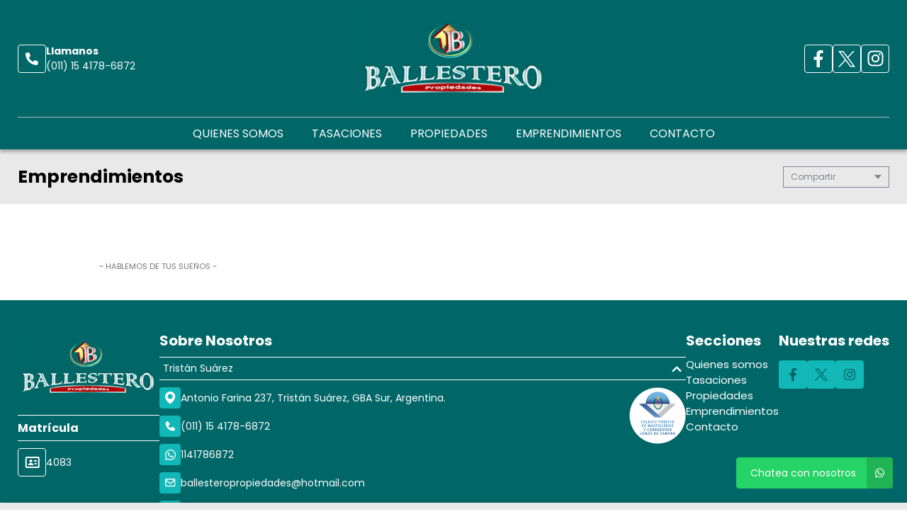

--- FILE ---
content_type: text/html; charset=UTF-8
request_url: https://www.ballesteroprop.com.ar/emprendimientos
body_size: 6872
content:
<!DOCTYPE html>
<html lang="es">
<head>
      <meta charset="utf-8">
  <meta name="viewport" content="width=device-width, initial-scale=1, shrink-to-fit=no">
  <link rel="apple-touch-icon" href="/build/images/apple-touch-icon.png" sizes="180x180" />
<link rel="icon" type="image/png" href="/build/images/favicon-32x32.png" sizes="32x32" />
<link rel="icon" type="image/png" href="/build/images/favicon-16x16.png" sizes="16x16" />  <link rel="manifest" href="/build/manifest.json">
  <link rel="mask-icon" href="/build/images/safari-pinned-tab.svg" color="#5bbad5">
  <meta name="msapplication-TileColor" content="#f8ab2c">
  <meta name="theme-color" content="#ffffff">
    <title>Emprendimientos - Listado</title>
          <meta property="og:image" content="https://www.staticbp.com/img/inmobiliarias/001117/diegote05_h.jpg" />
  
  <meta name="description" content="Listado de Emprendimientos - Ballestero Propiedades" />
  <meta name="keywords" content="emprendimiento, emprendimientos, Ballestero Propiedades" />
  <meta property="og:image" content="https://www.staticbp.com/img/inmobiliarias/001117/diegote05_h.jpg" />
    <link href="https://fonts.googleapis.com/css?family=Poppins:400,400i,700,800&display=swap" rel="stylesheet">
  <link rel="stylesheet" href="/build/layout_scripts_tpl4.css">
      <link href="/build/templates/Template4/css/aos.css" rel="stylesheet">
    <style>
    .grecaptcha-badge{
      top: -100%;
      right: 0 !important;
    }
                                        
              
              
              
              
              
              
              
              
              
              
    :root {
      /* COLORES VARIABLES */
      --primario_uno: #006668;
      --primario_dos: #000000;
      --secundario_uno: #006668;
      --texto_tag: #ffffff;
      --fondo_footer: #006668;
      --iconos_footer: #12b7b7;
      --home_listado_texto: #ffffff;
      --boton_fondo: #920100;
      --fondo_menu: #006668;
      --texto_menu: #ffffff;
      --fondo_header: #006668;
      --iconos_header: #ffffff;
      --boton_botonera_bg: #bbbbbb;
      --boton_botonera_color: #ffffff;
    }
                                                                                      .swiper-container .titulo {
          color: #ffffff;
          font-size: 1.50rem;
          text-shadow: rgb(255, 255, 255) 0px 0px 0px;
        }
            @media (max-width: 768px) {
                .swiper-container .titulo {
          font-size: 1rem;
        }
      }
        </style>
  </head>
<body>
              
<header id="top">
    <div class="navbar-overlay"></div>
    <div class="container-scroll">
        <div class="container-seccion">
            <div class="top-logo">
                                                    <div class="only-desktop">
                        <div class="contacto_icono_img">
                            <svg xmlns="http://www.w3.org/2000/svg" viewBox="0 0 512 512"><path d="M493.4 24.6l-104-24c-11.3-2.6-22.9 3.3-27.5 13.9l-48 112c-4.2 9.8-1.4 21.3 6.9 28l60.6 49.6c-36 76.7-98.9 140.5-177.2 177.2l-49.6-60.6c-6.8-8.3-18.2-11.1-28-6.9l-112 48C3.9 366.5-2 378.1.6 389.4l24 104C27.1 504.2 36.7 512 48 512c256.1 0 464-207.5 464-464 0-11.2-7.7-20.9-18.6-23.4z"/></svg>
                        </div>
                        <div class="contacto_icono_text">
                            <p>Llamanos</p>
                            <a >(011) 15 4178-6872</a>
                        </div>
                    </div>
                
                <!-- Logo -->
                <div id="navbar-logo">
                                            <a href="/">
                            <img 
                                alt="Logo Ballestero Propiedades" 
                                src="https://www.staticbp.com/img/inmobiliarias/001117/diegote05_h.jpg" 
                                class="menu-logo-h" />
                        </a>
                                    </div>
                <ul class="socialmedia only-desktop">
                                                <li>
        <a href="http://www.facebook.com/BallesteroPropiedades/" target="_blank">
            <img 
                class="socialmedia__icon" 
                alt="Facebook" 
                src="/build/templates/Template4/images/iconos/icon_facebook.svg"
            /> 
        </a>
    </li>
    <li>
        <a href="https://twitter.com/ballesteroprop" target="_blank">
            <img 
                class="socialmedia__icon" 
                alt="Twitter" 
                src="/build/templates/Template4/images/iconos/icon_twitter-x.svg"
            /> 
        </a>
    </li>
    <li>
        <a href="https://www.instagram.com/ballesteropropiedades?igsh=aDQ3Yjc5b2xyZm9w" target="_blank">
            <img 
                class="socialmedia__icon" 
                alt="Instagram" 
                src="/build/templates/Template4/images/iconos/icon_instagram.svg"
            /> 
        </a>
    </li>
	
	                                    </ul>
                <!-- BTN Menu -->
                <button id="navbar-burger">
                    <img class="btn-burger" src="/build/templates/Template4/images/iconos/menu_hamburguesa.svg" alt="btn_menu">
                    <img class="btn-close" src="/build/templates/Template4/images/iconos/close_blanco.svg" alt="btn_close">
                </button>
            </div>
        </div>
        <!-- Navegador -->
        <div id="navbar-menu">
            <nav>
                <ul>
                            <li><a  href="/seccion/quienes-somos" >Quienes somos</a></li>
                                <li><a  href="/seccion/tasaciones" >Tasaciones</a></li>
                            <li><a href="/propiedades">Propiedades</a></li>
                    <li><a href="/emprendimientos">Emprendimientos</a></li>
                    <li><a href="/contacto" class="stats" data-stats="boton_ver_datos">Contacto</a></li>
    </ul>            </nav>
            <div class="contacto-container">
                                <ul class="socialmedia">
                        <li>
        <a href="http://www.facebook.com/BallesteroPropiedades/" target="_blank">
            <img 
                class="socialmedia__icon" 
                alt="Facebook" 
                src="/build/templates/Template4/images/iconos/icon_facebook.svg"
            /> 
        </a>
    </li>
    <li>
        <a href="https://twitter.com/ballesteroprop" target="_blank">
            <img 
                class="socialmedia__icon" 
                alt="Twitter" 
                src="/build/templates/Template4/images/iconos/icon_twitter-x.svg"
            /> 
        </a>
    </li>
    <li>
        <a href="https://www.instagram.com/ballesteropropiedades?igsh=aDQ3Yjc5b2xyZm9w" target="_blank">
            <img 
                class="socialmedia__icon" 
                alt="Instagram" 
                src="/build/templates/Template4/images/iconos/icon_instagram.svg"
            /> 
        </a>
    </li>
	
	                </ul>
                            </div>
        </div>
    </div>
</header>

<div class="page-header">
	<div class="container-seccion">
    <div>
        <h1 class="page-header__title">Emprendimientos</h1>
            </div>
		

    <div class="botonera">                
        <div class="dropdown">
          <div class="select">
            <span class="selected">Compartir</span>
            <div class="caret"></div>
          </div>
          <ul class="menu">
            <a class="js-stats " data-stats="boton_compartir" data- href="https://www.facebook.com/sharer/sharer.php?u=https://www.ballesteroprop.com.ar/emprendimientos" target="_blank">
    <li>
        <img class="social__icon" alt="Facebook" src="/build/templates/Template4/images/iconos/icon_facebook.svg">
        Facebook
    </li>
</a>
<a class="js-stats " data-stats="boton_compartir" data- href="https://twitter.com/intent/tweet?status=https://www.ballesteroprop.com.ar/emprendimientos" target="_blank">
    <li>
        <img class="social__icon" alt="Twitter" src="/build/templates/Template4/images/iconos/icon_twitter-x.svg">
        Twitter
    </li>
</a>
<a class="js-stats " data-stats="boton_compartir" data- href="https://api.whatsapp.com/send?text=https://www.ballesteroprop.com.ar/emprendimientos" target="_blank">
    <li>
        <img class="social__icon" alt="Whatsapp" src="/build/templates/Template4/images/iconos/icon_whatsapp.svg">
        Whatsapp
    </li>
</a>


          </ul>
        </div>
    </div>

	</div>
</div>

<div id="btn-fixed">
    <button class="btn-filtrar">
        <img src="/build/templates/Template4/images/iconos/filtro.svg" alt="filtro">
        Filtrar resultado
    </button>
</div>


    
<section id="emprendimientos-listado" >
    <div class="container-seccion">
            </div>
</section>

<!-- Zócalo -->
<section id="zocalo">
    <p>~ HABLEMOS DE TUS SUE&Ntilde;OS ~</p>
</section>

<!-- FOOTER -->
<footer id="bottom">
    <div class="container-seccion ">

        <!-- LOGO Y MATRICULA -->
        <div class="logo-matri" data-aos="fade-up" data-aos-duration="1000" >
                            <div class="logo logo-h">
                    <img alt="Logo Ballestero Propiedades" src="https://www.staticbp.com/img/inmobiliarias/001117/diegote05_h.jpg">
                </div>
            

            								<p class="matriculas-titulo">Matrícula</p>
				<div class="">
											<div class="contacto_icono item-matricula">
							<div class="contacto_icono_img">
								<img src="/build/templates/Template4/images/iconos/matricula.svg" alt="Matricula">
							</div>
							<div class="contacto_icono_text">
								<p>4083</p>
							</div>
						</div>
					
									</div>
				
            

                    </div>

        <!-- SOBRE NOSOTROS -->
        <div class="sobrenosotros" data-aos="fade-up" data-aos-duration="1000" data-aos-delay="200">

            <h2>Sobre Nosotros</h2>
                    <div class="sucursal">
        <div class="sucursal-titulo">
                        <div style="display:flex; align-items:center; column-gap:5px">
                <h3>Tristán Suárez</h3>
            </div>
            <img  alt="Desplegar" class="sucursal__btn-chev" src="/build/templates/Template4/images/iconos/icon_chevron-down.svg" />
        </div>
        <div class="sucursal-data">
                            <a href="http://www.cmcplz.com.ar/" target="_blank">                <img title="Colegio Departamental de Lomas de Zamora" alt="Colegio Departamental de Lomas de Zamora" class="sucursal-logo" src="https://staticbp.com/img/colegios/colegio_2.png" />
                </a>                        <div class="contacto_icono">
                <div class="contacto_icono_img">
                    <img src="/build/templates/Template4/images/iconos/mapa.svg" alt="Telefono">
                </div>
                <div class="contacto_icono_text">
                    <p>Antonio Farina 237,  Tristán Suárez, GBA Sur, Argentina.</p>
                </div>
            </div>
                            <div class="contacto_icono">
                    <div class="contacto_icono_img">
                        <img src="/build/templates/Template4/images/iconos/telefono.svg" alt="Telefono">
                    </div>
                    <div class="contacto_icono_text">
                        (011) 15 4178-6872
                    </div>
                </div>
                                                                                                                                                                                            <div class="contacto_icono">
                        <div class="contacto_icono_img">
                            <img src="/build/templates/Template4/images/iconos/whatsapp.svg" alt="Whatsapp">
                        </div>
                        <div class="contacto_icono_text">
                            <a href="https://api.whatsapp.com/send?phone=5491141786872&amp;text=Hola! Quisiera contactarme con ustedes por una consulta. Muchas gracias" class="js-stats" data-stats="boton_whatsapp" target="_blank">1141786872</a>
                        </div>
                    </div>
                                                        <div class="contacto_icono">
                    <div class="contacto_icono_img">
                        <img src="/build/templates/Template4/images/iconos/email.svg" alt="Telefono">
                    </div>
                    <div class="contacto_icono_text">
                        <a href="mailto:ballesteropropiedades@hotmail.com">ballesteropropiedades@hotmail.com</a>
                    </div>
                </div>
                                        <div class="contacto_icono">
                    <div class="contacto_icono_img">
                        <img src="/build/templates/Template4/images/iconos/horario.svg" alt="Telefono">
                    </div>
                    <div class="contacto_icono_text">
                        <p>Lunes a Viernes de 10 a 18 hs. (con turno previo) | online y WhatsApp 24 hs.</p>
                    </div>
                </div>
                    </div>
    </div>
            </div> 

        
        <!-- Secciones -->
        <div class="secciones" data-aos="fade-up" data-aos-duration="1000" data-aos-delay="400">
            <h2>Secciones</h2>
            <ul>
                            <li><a  href="/seccion/quienes-somos" >Quienes somos</a></li>
                                <li><a  href="/seccion/tasaciones" >Tasaciones</a></li>
                            <li><a href="/propiedades">Propiedades</a></li>
                    <li><a href="/emprendimientos">Emprendimientos</a></li>
                    <li><a href="/contacto" class="stats" data-stats="boton_ver_datos">Contacto</a></li>
    </ul>        </div>
		
        <!-- REDES -->
		        <div class="redes" data-aos="fade-up" data-aos-duration="1000" data-aos-delay="600">
			<h2>Nuestras redes</h2>
            <ul class="socialmedia">
                    <li>
        <a href="http://www.facebook.com/BallesteroPropiedades/" target="_blank">
            <img 
                class="socialmedia__icon" 
                alt="Facebook" 
                src="/build/templates/Template4/images/iconos/icon_facebook.svg"
            /> 
        </a>
    </li>
    <li>
        <a href="https://twitter.com/ballesteroprop" target="_blank">
            <img 
                class="socialmedia__icon" 
                alt="Twitter" 
                src="/build/templates/Template4/images/iconos/icon_twitter-x.svg"
            /> 
        </a>
    </li>
    <li>
        <a href="https://www.instagram.com/ballesteropropiedades?igsh=aDQ3Yjc5b2xyZm9w" target="_blank">
            <img 
                class="socialmedia__icon" 
                alt="Instagram" 
                src="/build/templates/Template4/images/iconos/icon_instagram.svg"
            /> 
        </a>
    </li>
	
	            </ul>
        </div>
            </div>
</footer>
<div class="buscadorprop">
    <p>Servicio brindado por</p>
    <a href="https://www.buscadorprop.com.ar/" target="_blank">
        <img src="/build/templates/Template4/images/buscadorprop.svg" alt="buscadorprop">
    </a>
    <p>Todos los derechos registrados:</p>
    <a href="https://www.grupotodo.com.ar/" target="_blank">
        <img src="/build/templates/Template4/images/grupotodo.svg" alt="grupotodo">
    </a>
</div>

<div class="mobile-fixed-btn">
                																																																									<a href="https://api.whatsapp.com/send?phone=5491141786872&amp;text=Hola! Quisiera contactarme con ustedes por una consulta. Muchas gracias" class="btn-footer btn-whatsapp js-stats js-whatsapp" data-stats="boton_whatsapp" target="_blank">
				<img src="/build/templates/Template4/images/iconos/whatsapp.svg" alt="whatsapp" /> Whatsapp
			</a>
			                <a href="#" class="btn-contactar js-contact-ficha"><img src="/build/templates/Template4/images/iconos/email.svg" alt="email" /> Contactar</a>
    						<a href="tel:1141786872" class="btn-footer btn-llamar js-llamar js-stats " data-stats="boton_llamar">
				<img src="/build/templates/Template4/images/iconos/telefono_blanco.svg" alt="telefono" /> Llamar
			</a>
			</div>



 <div id="messageUp"></div>

<!-- Whatsapp flotante -->
														
		<a href="https://api.whatsapp.com/send?phone=5491141786872&amp;text=Hola! Quisiera contactarme con ustedes por una consulta. Muchas gracias" class="whatsapp-float js-stats" data-stats="boton_whatsapp" target="_blank">
			<span class="whatsapp-float__text">Chatea con nosotros</span>
			<img src="/build/templates/Template4/images/iconos/whatsapp.svg" class="whatsapp-float__icon" alt="whatsapp" />
		</a>
	


<!-- Scripts -->
<script src="/build/templates/Template4/js/jquery.min.js"></script>
<script src="/build/templates/Template4/js/jquery-ui.js"></script>
<script src="/build/js/owl-carousel/owl.carousel.min.js"></script>
<script src="/build/templates/Template4/js/swiper-bundle.min.js"></script>
<script src="/build/templates/Template4/js/functions.js?t=20260116094454"></script>
<script src="https://www.google.com/recaptcha/enterprise.js?render=6Lc_lC8sAAAAANx4rYvbz6A_bwoCuTJSs_RhFdkx"></script>
<script>
    $(document).ready(function() {
		grecaptcha.enterprise.ready(() => {
			grecaptcha.enterprise.execute('6Lc_lC8sAAAAANx4rYvbz6A_bwoCuTJSs_RhFdkx', {action: 'preload'});
		});

		$('#form-consulta-prop').on('submit', function(e) {
			e.preventDefault();
			onSubmitProp(e);
		});

		$(".js-stats").click(function() {
			successOK("link");
			const fichaPropiedad = $(this).is("[href]") && $(this).hasClass('whatsapp-float') && $(this).attr('href').search(/propiedad/) > 0 || $(this).hasClass('esFicha')
            estadisticas($(this).data('stats'), fichaPropiedad);
		})

		if ($("#logos-home").length)
		{
			$("#logos-home").owlCarousel({
				loop: true,
				nav: true,
				dots: false,
				autoplay:true,
				responsive:{
					0:{
						items:2
					},
					600:{
						items:3
					},
					1000:{
						items:5
					}
				}
			});
		}
	});
	function estadisticas($boton, fichaPropiedad = false)
    {
		var objetivo = 'inmobiliaria';
		var id = 1117;
		var inmobiliariaId = '';
		if (fichaPropiedad)
		{
					}
        var data = {
            objetivo,
            id,
            boton: $boton,
            inmobiliariaId
        };
        $.ajax({
            url: "/stats",
            type: 'post',
            data: {data:JSON.stringify(data)},         
            success: (e) => console.log(e.message),
            error : (e) => console.log(e)
        });		
	}

	function ajaxRecaptcha(form)
	{
		const Sending = $('.js-form-loading');
		const Errors = $('.errors');
		const Success = $('.success');

		Success.hide();
		Errors.html("").hide();
		Sending.show();

		if (typeof grecaptcha === 'undefined' || !grecaptcha.enterprise) {
			console.error("❌ reCAPTCHA Enterprise aún no está listo.");
			Errors.html('<i class="fas fa-exclamation-triangle"></i> Error al cargar reCAPTCHA. Intentá nuevamente.');
			Errors.show();
			Sending.hide();
			return false;
		}

		grecaptcha.enterprise.ready(() => {

			grecaptcha.enterprise.execute('6Lc_lC8sAAAAANx4rYvbz6A_bwoCuTJSs_RhFdkx', {action: 'contact_form'})
				.then(token => {

					if (!token) {
						throw new Error("No se obtuvo el token de reCAPTCHA.");
					}
					form.find('input[name="recaptcha_token"]').val(token);

					const formId = form.attr('id');
					const formAction = form.attr('action');
					const formMethod = form.attr('method');
					const formData = form.serialize();

					const readOnly = form.find('input, textarea').prop('readonly', true);
					const disabled = form.find('button').prop('disabled', true);

					$.ajax({
						url: formAction,
						type: formMethod,
						data: formData,
						headers: { 'X-Requested-With': 'XMLHttpRequest' },

						success: function(e) {
							readOnly.prop('readonly', false);
							disabled.prop('disabled', false);
							Sending.hide();

							if (e.status === 'success') {
								Success.show();
								successOK();

								if (formId === 'form-tasacion') {
																	} else {
									document.getElementById(formId).style.display = 'none';
								}

							} else {
								$('.errors .form-alert__text').html(e.message);
								Errors.show();
							}
						},

						error: function(e) {
							readOnly.prop('readonly', false);
							disabled.prop('disabled', false);
							Errors.show();
							Sending.hide();
							console.error("❌ Error AJAX:", e);
						}
					});
				})

				.catch(err => {
					console.error("❌ Error ejecutando reCAPTCHA:", err);
					Errors.html('<i class="fas fa-exclamation-triangle"></i> Error al validar reCAPTCHA.');
					Errors.show();
					Sending.hide();
				});
		});

		return false;
	}

	function successOK(type = "form") {
					}

	function searchCode(form)
	{
		if ( $("#searchCodeInput").val().trim() != "" ) {
			form.submit();
			return;
		}
		$("#searchCodeInput").focus();
	}

	function onSubmitTasacion()
    {
		const $form = $('#form-tasacion');
		const inputs = [
			['tasacion_form_nombre', 'tu', 'nombre', false, [3, 50]],
			['tasacion_form_email', 'tu', 'email', true, [null, 150]],
			['tasacion_form_telefono', 'tu', 'teléfono'],
			['tasacion_form_horario', 'un', 'horario'],
			['tasacion_form_direccion', 'una', 'dirección']
		];
		onSubmit($form, inputs)
	}

	function onSubmitProp(e)
    {
		e.preventDefault()
		const $form = $('#form-consulta-prop');
		const inputs = [
			['consulta_form_nombre', 'tu', 'nombre', false, [3, 50]],
			['consulta_form_email', 'tu', 'email', true, [null, 150]],
			['consulta_form_telefono', 'tu', 'teléfono', false, [null, 15]],
			['consulta_form_mensaje', 'un', 'mensaje', false, [10, null]]
		];
		onSubmit($form, inputs)
	}

	function onSubmitContacto()
	{
		const $form = $('#form-contacto');
		const inputs = [
			['contacto_form_nombre', 'tu', 'nombre', false, [3, 50]],
			['contacto_form_email', 'tu', 'email', true, [null, 150]],
			['contacto_form_telefono', 'tu', 'teléfono', false, [null, 15]],
			['contacto_form_mensaje', 'un', 'mensaje', false, [10, null]]
		];
		onSubmit($form, inputs)
	}

	function onSubmit($form, inputs)
    {
		$('.form-item__messages').addClass('--hidden');
		var errores = false;
		for (const input of inputs) {
			let [name, art, campo, isMail = false, length = []] = input;
			let aux = $(`#${name}`).val().trim();
			if (0 === aux.length) {
				$(`#${name}_error`).removeClass('--hidden');
				$(`#${name}_error span`).html(`Ingresá ${art} ${campo}`);
				$(`#${name}`).addClass('input--error');
				errores = true;
			} else if (length.length) {
				if (length[0] && aux.length < length[0]) {
					$(`#${name}_error`).removeClass('--hidden');
					$(`#${name}_error span`).html(`${campo} muy corto`);
					$(`#${name}`).addClass('input--error');
					errores = true;
				}
				if (length[1] && aux.length > length[1]) {
					$(`#${name}_error`).removeClass('--hidden');
					$(`#${name}_error span`).html(`${campo} muy largo`);
					$(`#${name}`).addClass('input--error');
					errores = true;
				}
			}
			if (isMail && aux !== '') {
				var validaEmail = /^([a-zA-Z0-9_\.\-])+\@(([a-zA-Z0-9\-])+\.)+([a-zA-Z0-9]{2,4})+$/;
				var emailTest = validaEmail.test(aux);
				if (emailTest == false) {
					$(`#${name}_error`).removeClass('--hidden');
					$(`#${name}_error span`).html(`Ingresá ${art} ${campo} válido`);
					$(`#${name}`).addClass('input--error');
					errores = true;
				}
			}
		}
		if (!errores) {
			for (const input of inputs) {
				let [name, art, campo, isMail = false, length = []] = input;
				$(`#${name}_error`).addClass('--hidden');
				$(`#${name}_error span`).html('');
				$(`#${name}`).removeClass('input--error');
			}
			ajaxRecaptcha($form);
			if ($('.modal-contact__inner').length) {
				$('#formulario').animate({
					scrollTop: $('.modal-contact__inner').offset().top
				}, 2000);
			}
		}
		return false;
	}
</script>
<script src="/build/templates/Template4/js/aos.js"></script>
    <script>
        AOS.init({
            disable: 'mobile',
			once: true
        });
    </script>

  

          <script type="application/ld+json">
    {
        "@context": "https://schema.org",
        "@type": "Organization",
        "name": "Ballestero Propiedades",
        "image": "https://www.staticbp.com/img/inmobiliarias/001117/diegote05_h.jpg",
        "url": "https://www.ballesteroprop.com.ar",
        "contactPoint": {
            "@type": "ContactPoint",
            "telephone": "+54 011 4234-1541",
            "contactType": "customer service"
        },
        "address": {
            "@type": "PostalAddress",
            "streetAddress": "Antonio Farina 237,  Tristán Suárez, GBA Sur, Argentina."
        }
    }
    </script>
    <script>window.jQuery || document.write('<script src="/build/templates/Template4/js/jquery.min.js"><\/script>')</script>
  <script>
        $('.js-llamar,.js-whatsapp').click(function() {
                  
    });
    
  </script>
    <div id="fb-root"></div>
  <script>
    (function(d, s, id) {
      var js, fjs = d.getElementsByTagName(s)[0];
      if (d.getElementById(id)) return;
      js = d.createElement(s); js.id = id;
      js.src = "//connect.facebook.net/es_LA/all.js#xfbml=1";
      fjs.parentNode.insertBefore(js, fjs);
    }(document, 'script', 'facebook-jssdk'));
  </script>
  <!-- IE10 viewport hack for Surface/desktop Windows 8 bug -->
  <script src="/build/templates/Template4/js/ie10-viewport-bug-workaround.js"></script>
  <!-- Redes -->
  <script type="text/javascript">
    window.___gcfg = {lang: 'es-419'};
    (function() {
      var po = document.createElement('script'); po.type = 'text/javascript'; po.async = true;
      po.src = 'https://apis.google.com/js/plusone.js';
      var s = document.getElementsByTagName('script')[0]; s.parentNode.insertBefore(po, s);
    })();
  </script>
  <script>!function(d,s,id){var js,fjs=d.getElementsByTagName(s)[0];if(!d.getElementById(id)){js=d.createElement(s);js.id=id;js.src="//platform.twitter.com/widgets.js";fjs.parentNode.insertBefore(js,fjs);}}(document,"script","twitter-wjs");</script>
              <script async src="https://www.googletagmanager.com/gtag/js?id=G-5RFXEYCC8B"></script>
        <!-- gtag.js --> 
    <script>
      window.dataLayer = window.dataLayer || [];
      function gtag(){dataLayer.push(arguments);}
      gtag('js', new Date());
              gtag('config', 'G-5RFXEYCC8B');
                </script>
          	
                <script type="module">
    import { colorearSVG } from '/build/js/main.color.js';

    colorearSVG('#818790', '.caracteristicas__icon', true);
    colorearSVG('#B7B8B7', '.form-item__icon', true);
    colorearSVG('#f16059', '.form-item__icon-error', true);
    colorearSVG('#caa500', '.form-item__icon-msjerror', true);
    colorearSVG('#8f9935', '.form-item__icon-spinner', true);
    colorearSVG('#009622', '.form-item__icon-success', true);
    colorearSVG('#FFFFFF', '.modal-contact__icon-back', true);
    colorearSVG('#818790', '.direccion__icon', true);
    colorearSVG('#FFFFFF', '.tags__icon', true);
    colorearSVG('#FFFFFF', '.btn-descargar__icon', true);
    colorearSVG('#FFFFFF', '.destacado__icon', true);
    colorearSVG('#343A40', '.rebajado__icon', true);
    colorearSVG('#006668', '#bottom .socialmedia__icon, #contact-redes .socialmedia__icon', true);
    colorearSVG('#ffffff', '#top .socialmedia__icon', true);
    colorearSVG('#006668', '.section__title-icon, #paginador li a img, #top ul li a:hover img.socialmedia__icon', true);
    colorearSVG('#cdcccc', '.swipper-button__icon', true);
    colorearSVG('#FFFFFF', '#paginador li a:hover img, .btn-filtrar__icon, .sucursal__btn-chev, .infoContact__icon, .vermasmatricula__icon, .searchcode__icon, .aplicados__limpiar-icon, .aplicados__icon', true);
    colorearSVG('#cdcccc', '.swipper-button__icon', true);
    colorearSVG('#f16059', '.page-error__icon', true);
    colorearSVG('#CB8703', '.form-item__messages.--warning img', true);

   

  </script>
  <script>
    let btnVerMat = document.querySelector('#vermas_matricula');
    if (btnVerMat && document.querySelector('.item-matricula'))
    {
      btnVerMat.onclick = () => {
        let matriculas = [...document.querySelectorAll('.item-matricula')];
        for( let i = 0; i < matriculas.length; i++ ){
          matriculas[i].style.display = "flex"
        }
        btnVerMat.style.display = "none"
      }
    }
  </script>
</body>
</html>

--- FILE ---
content_type: text/html; charset=utf-8
request_url: https://www.google.com/recaptcha/enterprise/anchor?ar=1&k=6Lc_lC8sAAAAANx4rYvbz6A_bwoCuTJSs_RhFdkx&co=aHR0cHM6Ly93d3cuYmFsbGVzdGVyb3Byb3AuY29tLmFyOjQ0Mw..&hl=en&v=PoyoqOPhxBO7pBk68S4YbpHZ&size=invisible&anchor-ms=20000&execute-ms=30000&cb=jyqt3i7wsqq8
body_size: 48508
content:
<!DOCTYPE HTML><html dir="ltr" lang="en"><head><meta http-equiv="Content-Type" content="text/html; charset=UTF-8">
<meta http-equiv="X-UA-Compatible" content="IE=edge">
<title>reCAPTCHA</title>
<style type="text/css">
/* cyrillic-ext */
@font-face {
  font-family: 'Roboto';
  font-style: normal;
  font-weight: 400;
  font-stretch: 100%;
  src: url(//fonts.gstatic.com/s/roboto/v48/KFO7CnqEu92Fr1ME7kSn66aGLdTylUAMa3GUBHMdazTgWw.woff2) format('woff2');
  unicode-range: U+0460-052F, U+1C80-1C8A, U+20B4, U+2DE0-2DFF, U+A640-A69F, U+FE2E-FE2F;
}
/* cyrillic */
@font-face {
  font-family: 'Roboto';
  font-style: normal;
  font-weight: 400;
  font-stretch: 100%;
  src: url(//fonts.gstatic.com/s/roboto/v48/KFO7CnqEu92Fr1ME7kSn66aGLdTylUAMa3iUBHMdazTgWw.woff2) format('woff2');
  unicode-range: U+0301, U+0400-045F, U+0490-0491, U+04B0-04B1, U+2116;
}
/* greek-ext */
@font-face {
  font-family: 'Roboto';
  font-style: normal;
  font-weight: 400;
  font-stretch: 100%;
  src: url(//fonts.gstatic.com/s/roboto/v48/KFO7CnqEu92Fr1ME7kSn66aGLdTylUAMa3CUBHMdazTgWw.woff2) format('woff2');
  unicode-range: U+1F00-1FFF;
}
/* greek */
@font-face {
  font-family: 'Roboto';
  font-style: normal;
  font-weight: 400;
  font-stretch: 100%;
  src: url(//fonts.gstatic.com/s/roboto/v48/KFO7CnqEu92Fr1ME7kSn66aGLdTylUAMa3-UBHMdazTgWw.woff2) format('woff2');
  unicode-range: U+0370-0377, U+037A-037F, U+0384-038A, U+038C, U+038E-03A1, U+03A3-03FF;
}
/* math */
@font-face {
  font-family: 'Roboto';
  font-style: normal;
  font-weight: 400;
  font-stretch: 100%;
  src: url(//fonts.gstatic.com/s/roboto/v48/KFO7CnqEu92Fr1ME7kSn66aGLdTylUAMawCUBHMdazTgWw.woff2) format('woff2');
  unicode-range: U+0302-0303, U+0305, U+0307-0308, U+0310, U+0312, U+0315, U+031A, U+0326-0327, U+032C, U+032F-0330, U+0332-0333, U+0338, U+033A, U+0346, U+034D, U+0391-03A1, U+03A3-03A9, U+03B1-03C9, U+03D1, U+03D5-03D6, U+03F0-03F1, U+03F4-03F5, U+2016-2017, U+2034-2038, U+203C, U+2040, U+2043, U+2047, U+2050, U+2057, U+205F, U+2070-2071, U+2074-208E, U+2090-209C, U+20D0-20DC, U+20E1, U+20E5-20EF, U+2100-2112, U+2114-2115, U+2117-2121, U+2123-214F, U+2190, U+2192, U+2194-21AE, U+21B0-21E5, U+21F1-21F2, U+21F4-2211, U+2213-2214, U+2216-22FF, U+2308-230B, U+2310, U+2319, U+231C-2321, U+2336-237A, U+237C, U+2395, U+239B-23B7, U+23D0, U+23DC-23E1, U+2474-2475, U+25AF, U+25B3, U+25B7, U+25BD, U+25C1, U+25CA, U+25CC, U+25FB, U+266D-266F, U+27C0-27FF, U+2900-2AFF, U+2B0E-2B11, U+2B30-2B4C, U+2BFE, U+3030, U+FF5B, U+FF5D, U+1D400-1D7FF, U+1EE00-1EEFF;
}
/* symbols */
@font-face {
  font-family: 'Roboto';
  font-style: normal;
  font-weight: 400;
  font-stretch: 100%;
  src: url(//fonts.gstatic.com/s/roboto/v48/KFO7CnqEu92Fr1ME7kSn66aGLdTylUAMaxKUBHMdazTgWw.woff2) format('woff2');
  unicode-range: U+0001-000C, U+000E-001F, U+007F-009F, U+20DD-20E0, U+20E2-20E4, U+2150-218F, U+2190, U+2192, U+2194-2199, U+21AF, U+21E6-21F0, U+21F3, U+2218-2219, U+2299, U+22C4-22C6, U+2300-243F, U+2440-244A, U+2460-24FF, U+25A0-27BF, U+2800-28FF, U+2921-2922, U+2981, U+29BF, U+29EB, U+2B00-2BFF, U+4DC0-4DFF, U+FFF9-FFFB, U+10140-1018E, U+10190-1019C, U+101A0, U+101D0-101FD, U+102E0-102FB, U+10E60-10E7E, U+1D2C0-1D2D3, U+1D2E0-1D37F, U+1F000-1F0FF, U+1F100-1F1AD, U+1F1E6-1F1FF, U+1F30D-1F30F, U+1F315, U+1F31C, U+1F31E, U+1F320-1F32C, U+1F336, U+1F378, U+1F37D, U+1F382, U+1F393-1F39F, U+1F3A7-1F3A8, U+1F3AC-1F3AF, U+1F3C2, U+1F3C4-1F3C6, U+1F3CA-1F3CE, U+1F3D4-1F3E0, U+1F3ED, U+1F3F1-1F3F3, U+1F3F5-1F3F7, U+1F408, U+1F415, U+1F41F, U+1F426, U+1F43F, U+1F441-1F442, U+1F444, U+1F446-1F449, U+1F44C-1F44E, U+1F453, U+1F46A, U+1F47D, U+1F4A3, U+1F4B0, U+1F4B3, U+1F4B9, U+1F4BB, U+1F4BF, U+1F4C8-1F4CB, U+1F4D6, U+1F4DA, U+1F4DF, U+1F4E3-1F4E6, U+1F4EA-1F4ED, U+1F4F7, U+1F4F9-1F4FB, U+1F4FD-1F4FE, U+1F503, U+1F507-1F50B, U+1F50D, U+1F512-1F513, U+1F53E-1F54A, U+1F54F-1F5FA, U+1F610, U+1F650-1F67F, U+1F687, U+1F68D, U+1F691, U+1F694, U+1F698, U+1F6AD, U+1F6B2, U+1F6B9-1F6BA, U+1F6BC, U+1F6C6-1F6CF, U+1F6D3-1F6D7, U+1F6E0-1F6EA, U+1F6F0-1F6F3, U+1F6F7-1F6FC, U+1F700-1F7FF, U+1F800-1F80B, U+1F810-1F847, U+1F850-1F859, U+1F860-1F887, U+1F890-1F8AD, U+1F8B0-1F8BB, U+1F8C0-1F8C1, U+1F900-1F90B, U+1F93B, U+1F946, U+1F984, U+1F996, U+1F9E9, U+1FA00-1FA6F, U+1FA70-1FA7C, U+1FA80-1FA89, U+1FA8F-1FAC6, U+1FACE-1FADC, U+1FADF-1FAE9, U+1FAF0-1FAF8, U+1FB00-1FBFF;
}
/* vietnamese */
@font-face {
  font-family: 'Roboto';
  font-style: normal;
  font-weight: 400;
  font-stretch: 100%;
  src: url(//fonts.gstatic.com/s/roboto/v48/KFO7CnqEu92Fr1ME7kSn66aGLdTylUAMa3OUBHMdazTgWw.woff2) format('woff2');
  unicode-range: U+0102-0103, U+0110-0111, U+0128-0129, U+0168-0169, U+01A0-01A1, U+01AF-01B0, U+0300-0301, U+0303-0304, U+0308-0309, U+0323, U+0329, U+1EA0-1EF9, U+20AB;
}
/* latin-ext */
@font-face {
  font-family: 'Roboto';
  font-style: normal;
  font-weight: 400;
  font-stretch: 100%;
  src: url(//fonts.gstatic.com/s/roboto/v48/KFO7CnqEu92Fr1ME7kSn66aGLdTylUAMa3KUBHMdazTgWw.woff2) format('woff2');
  unicode-range: U+0100-02BA, U+02BD-02C5, U+02C7-02CC, U+02CE-02D7, U+02DD-02FF, U+0304, U+0308, U+0329, U+1D00-1DBF, U+1E00-1E9F, U+1EF2-1EFF, U+2020, U+20A0-20AB, U+20AD-20C0, U+2113, U+2C60-2C7F, U+A720-A7FF;
}
/* latin */
@font-face {
  font-family: 'Roboto';
  font-style: normal;
  font-weight: 400;
  font-stretch: 100%;
  src: url(//fonts.gstatic.com/s/roboto/v48/KFO7CnqEu92Fr1ME7kSn66aGLdTylUAMa3yUBHMdazQ.woff2) format('woff2');
  unicode-range: U+0000-00FF, U+0131, U+0152-0153, U+02BB-02BC, U+02C6, U+02DA, U+02DC, U+0304, U+0308, U+0329, U+2000-206F, U+20AC, U+2122, U+2191, U+2193, U+2212, U+2215, U+FEFF, U+FFFD;
}
/* cyrillic-ext */
@font-face {
  font-family: 'Roboto';
  font-style: normal;
  font-weight: 500;
  font-stretch: 100%;
  src: url(//fonts.gstatic.com/s/roboto/v48/KFO7CnqEu92Fr1ME7kSn66aGLdTylUAMa3GUBHMdazTgWw.woff2) format('woff2');
  unicode-range: U+0460-052F, U+1C80-1C8A, U+20B4, U+2DE0-2DFF, U+A640-A69F, U+FE2E-FE2F;
}
/* cyrillic */
@font-face {
  font-family: 'Roboto';
  font-style: normal;
  font-weight: 500;
  font-stretch: 100%;
  src: url(//fonts.gstatic.com/s/roboto/v48/KFO7CnqEu92Fr1ME7kSn66aGLdTylUAMa3iUBHMdazTgWw.woff2) format('woff2');
  unicode-range: U+0301, U+0400-045F, U+0490-0491, U+04B0-04B1, U+2116;
}
/* greek-ext */
@font-face {
  font-family: 'Roboto';
  font-style: normal;
  font-weight: 500;
  font-stretch: 100%;
  src: url(//fonts.gstatic.com/s/roboto/v48/KFO7CnqEu92Fr1ME7kSn66aGLdTylUAMa3CUBHMdazTgWw.woff2) format('woff2');
  unicode-range: U+1F00-1FFF;
}
/* greek */
@font-face {
  font-family: 'Roboto';
  font-style: normal;
  font-weight: 500;
  font-stretch: 100%;
  src: url(//fonts.gstatic.com/s/roboto/v48/KFO7CnqEu92Fr1ME7kSn66aGLdTylUAMa3-UBHMdazTgWw.woff2) format('woff2');
  unicode-range: U+0370-0377, U+037A-037F, U+0384-038A, U+038C, U+038E-03A1, U+03A3-03FF;
}
/* math */
@font-face {
  font-family: 'Roboto';
  font-style: normal;
  font-weight: 500;
  font-stretch: 100%;
  src: url(//fonts.gstatic.com/s/roboto/v48/KFO7CnqEu92Fr1ME7kSn66aGLdTylUAMawCUBHMdazTgWw.woff2) format('woff2');
  unicode-range: U+0302-0303, U+0305, U+0307-0308, U+0310, U+0312, U+0315, U+031A, U+0326-0327, U+032C, U+032F-0330, U+0332-0333, U+0338, U+033A, U+0346, U+034D, U+0391-03A1, U+03A3-03A9, U+03B1-03C9, U+03D1, U+03D5-03D6, U+03F0-03F1, U+03F4-03F5, U+2016-2017, U+2034-2038, U+203C, U+2040, U+2043, U+2047, U+2050, U+2057, U+205F, U+2070-2071, U+2074-208E, U+2090-209C, U+20D0-20DC, U+20E1, U+20E5-20EF, U+2100-2112, U+2114-2115, U+2117-2121, U+2123-214F, U+2190, U+2192, U+2194-21AE, U+21B0-21E5, U+21F1-21F2, U+21F4-2211, U+2213-2214, U+2216-22FF, U+2308-230B, U+2310, U+2319, U+231C-2321, U+2336-237A, U+237C, U+2395, U+239B-23B7, U+23D0, U+23DC-23E1, U+2474-2475, U+25AF, U+25B3, U+25B7, U+25BD, U+25C1, U+25CA, U+25CC, U+25FB, U+266D-266F, U+27C0-27FF, U+2900-2AFF, U+2B0E-2B11, U+2B30-2B4C, U+2BFE, U+3030, U+FF5B, U+FF5D, U+1D400-1D7FF, U+1EE00-1EEFF;
}
/* symbols */
@font-face {
  font-family: 'Roboto';
  font-style: normal;
  font-weight: 500;
  font-stretch: 100%;
  src: url(//fonts.gstatic.com/s/roboto/v48/KFO7CnqEu92Fr1ME7kSn66aGLdTylUAMaxKUBHMdazTgWw.woff2) format('woff2');
  unicode-range: U+0001-000C, U+000E-001F, U+007F-009F, U+20DD-20E0, U+20E2-20E4, U+2150-218F, U+2190, U+2192, U+2194-2199, U+21AF, U+21E6-21F0, U+21F3, U+2218-2219, U+2299, U+22C4-22C6, U+2300-243F, U+2440-244A, U+2460-24FF, U+25A0-27BF, U+2800-28FF, U+2921-2922, U+2981, U+29BF, U+29EB, U+2B00-2BFF, U+4DC0-4DFF, U+FFF9-FFFB, U+10140-1018E, U+10190-1019C, U+101A0, U+101D0-101FD, U+102E0-102FB, U+10E60-10E7E, U+1D2C0-1D2D3, U+1D2E0-1D37F, U+1F000-1F0FF, U+1F100-1F1AD, U+1F1E6-1F1FF, U+1F30D-1F30F, U+1F315, U+1F31C, U+1F31E, U+1F320-1F32C, U+1F336, U+1F378, U+1F37D, U+1F382, U+1F393-1F39F, U+1F3A7-1F3A8, U+1F3AC-1F3AF, U+1F3C2, U+1F3C4-1F3C6, U+1F3CA-1F3CE, U+1F3D4-1F3E0, U+1F3ED, U+1F3F1-1F3F3, U+1F3F5-1F3F7, U+1F408, U+1F415, U+1F41F, U+1F426, U+1F43F, U+1F441-1F442, U+1F444, U+1F446-1F449, U+1F44C-1F44E, U+1F453, U+1F46A, U+1F47D, U+1F4A3, U+1F4B0, U+1F4B3, U+1F4B9, U+1F4BB, U+1F4BF, U+1F4C8-1F4CB, U+1F4D6, U+1F4DA, U+1F4DF, U+1F4E3-1F4E6, U+1F4EA-1F4ED, U+1F4F7, U+1F4F9-1F4FB, U+1F4FD-1F4FE, U+1F503, U+1F507-1F50B, U+1F50D, U+1F512-1F513, U+1F53E-1F54A, U+1F54F-1F5FA, U+1F610, U+1F650-1F67F, U+1F687, U+1F68D, U+1F691, U+1F694, U+1F698, U+1F6AD, U+1F6B2, U+1F6B9-1F6BA, U+1F6BC, U+1F6C6-1F6CF, U+1F6D3-1F6D7, U+1F6E0-1F6EA, U+1F6F0-1F6F3, U+1F6F7-1F6FC, U+1F700-1F7FF, U+1F800-1F80B, U+1F810-1F847, U+1F850-1F859, U+1F860-1F887, U+1F890-1F8AD, U+1F8B0-1F8BB, U+1F8C0-1F8C1, U+1F900-1F90B, U+1F93B, U+1F946, U+1F984, U+1F996, U+1F9E9, U+1FA00-1FA6F, U+1FA70-1FA7C, U+1FA80-1FA89, U+1FA8F-1FAC6, U+1FACE-1FADC, U+1FADF-1FAE9, U+1FAF0-1FAF8, U+1FB00-1FBFF;
}
/* vietnamese */
@font-face {
  font-family: 'Roboto';
  font-style: normal;
  font-weight: 500;
  font-stretch: 100%;
  src: url(//fonts.gstatic.com/s/roboto/v48/KFO7CnqEu92Fr1ME7kSn66aGLdTylUAMa3OUBHMdazTgWw.woff2) format('woff2');
  unicode-range: U+0102-0103, U+0110-0111, U+0128-0129, U+0168-0169, U+01A0-01A1, U+01AF-01B0, U+0300-0301, U+0303-0304, U+0308-0309, U+0323, U+0329, U+1EA0-1EF9, U+20AB;
}
/* latin-ext */
@font-face {
  font-family: 'Roboto';
  font-style: normal;
  font-weight: 500;
  font-stretch: 100%;
  src: url(//fonts.gstatic.com/s/roboto/v48/KFO7CnqEu92Fr1ME7kSn66aGLdTylUAMa3KUBHMdazTgWw.woff2) format('woff2');
  unicode-range: U+0100-02BA, U+02BD-02C5, U+02C7-02CC, U+02CE-02D7, U+02DD-02FF, U+0304, U+0308, U+0329, U+1D00-1DBF, U+1E00-1E9F, U+1EF2-1EFF, U+2020, U+20A0-20AB, U+20AD-20C0, U+2113, U+2C60-2C7F, U+A720-A7FF;
}
/* latin */
@font-face {
  font-family: 'Roboto';
  font-style: normal;
  font-weight: 500;
  font-stretch: 100%;
  src: url(//fonts.gstatic.com/s/roboto/v48/KFO7CnqEu92Fr1ME7kSn66aGLdTylUAMa3yUBHMdazQ.woff2) format('woff2');
  unicode-range: U+0000-00FF, U+0131, U+0152-0153, U+02BB-02BC, U+02C6, U+02DA, U+02DC, U+0304, U+0308, U+0329, U+2000-206F, U+20AC, U+2122, U+2191, U+2193, U+2212, U+2215, U+FEFF, U+FFFD;
}
/* cyrillic-ext */
@font-face {
  font-family: 'Roboto';
  font-style: normal;
  font-weight: 900;
  font-stretch: 100%;
  src: url(//fonts.gstatic.com/s/roboto/v48/KFO7CnqEu92Fr1ME7kSn66aGLdTylUAMa3GUBHMdazTgWw.woff2) format('woff2');
  unicode-range: U+0460-052F, U+1C80-1C8A, U+20B4, U+2DE0-2DFF, U+A640-A69F, U+FE2E-FE2F;
}
/* cyrillic */
@font-face {
  font-family: 'Roboto';
  font-style: normal;
  font-weight: 900;
  font-stretch: 100%;
  src: url(//fonts.gstatic.com/s/roboto/v48/KFO7CnqEu92Fr1ME7kSn66aGLdTylUAMa3iUBHMdazTgWw.woff2) format('woff2');
  unicode-range: U+0301, U+0400-045F, U+0490-0491, U+04B0-04B1, U+2116;
}
/* greek-ext */
@font-face {
  font-family: 'Roboto';
  font-style: normal;
  font-weight: 900;
  font-stretch: 100%;
  src: url(//fonts.gstatic.com/s/roboto/v48/KFO7CnqEu92Fr1ME7kSn66aGLdTylUAMa3CUBHMdazTgWw.woff2) format('woff2');
  unicode-range: U+1F00-1FFF;
}
/* greek */
@font-face {
  font-family: 'Roboto';
  font-style: normal;
  font-weight: 900;
  font-stretch: 100%;
  src: url(//fonts.gstatic.com/s/roboto/v48/KFO7CnqEu92Fr1ME7kSn66aGLdTylUAMa3-UBHMdazTgWw.woff2) format('woff2');
  unicode-range: U+0370-0377, U+037A-037F, U+0384-038A, U+038C, U+038E-03A1, U+03A3-03FF;
}
/* math */
@font-face {
  font-family: 'Roboto';
  font-style: normal;
  font-weight: 900;
  font-stretch: 100%;
  src: url(//fonts.gstatic.com/s/roboto/v48/KFO7CnqEu92Fr1ME7kSn66aGLdTylUAMawCUBHMdazTgWw.woff2) format('woff2');
  unicode-range: U+0302-0303, U+0305, U+0307-0308, U+0310, U+0312, U+0315, U+031A, U+0326-0327, U+032C, U+032F-0330, U+0332-0333, U+0338, U+033A, U+0346, U+034D, U+0391-03A1, U+03A3-03A9, U+03B1-03C9, U+03D1, U+03D5-03D6, U+03F0-03F1, U+03F4-03F5, U+2016-2017, U+2034-2038, U+203C, U+2040, U+2043, U+2047, U+2050, U+2057, U+205F, U+2070-2071, U+2074-208E, U+2090-209C, U+20D0-20DC, U+20E1, U+20E5-20EF, U+2100-2112, U+2114-2115, U+2117-2121, U+2123-214F, U+2190, U+2192, U+2194-21AE, U+21B0-21E5, U+21F1-21F2, U+21F4-2211, U+2213-2214, U+2216-22FF, U+2308-230B, U+2310, U+2319, U+231C-2321, U+2336-237A, U+237C, U+2395, U+239B-23B7, U+23D0, U+23DC-23E1, U+2474-2475, U+25AF, U+25B3, U+25B7, U+25BD, U+25C1, U+25CA, U+25CC, U+25FB, U+266D-266F, U+27C0-27FF, U+2900-2AFF, U+2B0E-2B11, U+2B30-2B4C, U+2BFE, U+3030, U+FF5B, U+FF5D, U+1D400-1D7FF, U+1EE00-1EEFF;
}
/* symbols */
@font-face {
  font-family: 'Roboto';
  font-style: normal;
  font-weight: 900;
  font-stretch: 100%;
  src: url(//fonts.gstatic.com/s/roboto/v48/KFO7CnqEu92Fr1ME7kSn66aGLdTylUAMaxKUBHMdazTgWw.woff2) format('woff2');
  unicode-range: U+0001-000C, U+000E-001F, U+007F-009F, U+20DD-20E0, U+20E2-20E4, U+2150-218F, U+2190, U+2192, U+2194-2199, U+21AF, U+21E6-21F0, U+21F3, U+2218-2219, U+2299, U+22C4-22C6, U+2300-243F, U+2440-244A, U+2460-24FF, U+25A0-27BF, U+2800-28FF, U+2921-2922, U+2981, U+29BF, U+29EB, U+2B00-2BFF, U+4DC0-4DFF, U+FFF9-FFFB, U+10140-1018E, U+10190-1019C, U+101A0, U+101D0-101FD, U+102E0-102FB, U+10E60-10E7E, U+1D2C0-1D2D3, U+1D2E0-1D37F, U+1F000-1F0FF, U+1F100-1F1AD, U+1F1E6-1F1FF, U+1F30D-1F30F, U+1F315, U+1F31C, U+1F31E, U+1F320-1F32C, U+1F336, U+1F378, U+1F37D, U+1F382, U+1F393-1F39F, U+1F3A7-1F3A8, U+1F3AC-1F3AF, U+1F3C2, U+1F3C4-1F3C6, U+1F3CA-1F3CE, U+1F3D4-1F3E0, U+1F3ED, U+1F3F1-1F3F3, U+1F3F5-1F3F7, U+1F408, U+1F415, U+1F41F, U+1F426, U+1F43F, U+1F441-1F442, U+1F444, U+1F446-1F449, U+1F44C-1F44E, U+1F453, U+1F46A, U+1F47D, U+1F4A3, U+1F4B0, U+1F4B3, U+1F4B9, U+1F4BB, U+1F4BF, U+1F4C8-1F4CB, U+1F4D6, U+1F4DA, U+1F4DF, U+1F4E3-1F4E6, U+1F4EA-1F4ED, U+1F4F7, U+1F4F9-1F4FB, U+1F4FD-1F4FE, U+1F503, U+1F507-1F50B, U+1F50D, U+1F512-1F513, U+1F53E-1F54A, U+1F54F-1F5FA, U+1F610, U+1F650-1F67F, U+1F687, U+1F68D, U+1F691, U+1F694, U+1F698, U+1F6AD, U+1F6B2, U+1F6B9-1F6BA, U+1F6BC, U+1F6C6-1F6CF, U+1F6D3-1F6D7, U+1F6E0-1F6EA, U+1F6F0-1F6F3, U+1F6F7-1F6FC, U+1F700-1F7FF, U+1F800-1F80B, U+1F810-1F847, U+1F850-1F859, U+1F860-1F887, U+1F890-1F8AD, U+1F8B0-1F8BB, U+1F8C0-1F8C1, U+1F900-1F90B, U+1F93B, U+1F946, U+1F984, U+1F996, U+1F9E9, U+1FA00-1FA6F, U+1FA70-1FA7C, U+1FA80-1FA89, U+1FA8F-1FAC6, U+1FACE-1FADC, U+1FADF-1FAE9, U+1FAF0-1FAF8, U+1FB00-1FBFF;
}
/* vietnamese */
@font-face {
  font-family: 'Roboto';
  font-style: normal;
  font-weight: 900;
  font-stretch: 100%;
  src: url(//fonts.gstatic.com/s/roboto/v48/KFO7CnqEu92Fr1ME7kSn66aGLdTylUAMa3OUBHMdazTgWw.woff2) format('woff2');
  unicode-range: U+0102-0103, U+0110-0111, U+0128-0129, U+0168-0169, U+01A0-01A1, U+01AF-01B0, U+0300-0301, U+0303-0304, U+0308-0309, U+0323, U+0329, U+1EA0-1EF9, U+20AB;
}
/* latin-ext */
@font-face {
  font-family: 'Roboto';
  font-style: normal;
  font-weight: 900;
  font-stretch: 100%;
  src: url(//fonts.gstatic.com/s/roboto/v48/KFO7CnqEu92Fr1ME7kSn66aGLdTylUAMa3KUBHMdazTgWw.woff2) format('woff2');
  unicode-range: U+0100-02BA, U+02BD-02C5, U+02C7-02CC, U+02CE-02D7, U+02DD-02FF, U+0304, U+0308, U+0329, U+1D00-1DBF, U+1E00-1E9F, U+1EF2-1EFF, U+2020, U+20A0-20AB, U+20AD-20C0, U+2113, U+2C60-2C7F, U+A720-A7FF;
}
/* latin */
@font-face {
  font-family: 'Roboto';
  font-style: normal;
  font-weight: 900;
  font-stretch: 100%;
  src: url(//fonts.gstatic.com/s/roboto/v48/KFO7CnqEu92Fr1ME7kSn66aGLdTylUAMa3yUBHMdazQ.woff2) format('woff2');
  unicode-range: U+0000-00FF, U+0131, U+0152-0153, U+02BB-02BC, U+02C6, U+02DA, U+02DC, U+0304, U+0308, U+0329, U+2000-206F, U+20AC, U+2122, U+2191, U+2193, U+2212, U+2215, U+FEFF, U+FFFD;
}

</style>
<link rel="stylesheet" type="text/css" href="https://www.gstatic.com/recaptcha/releases/PoyoqOPhxBO7pBk68S4YbpHZ/styles__ltr.css">
<script nonce="GS4FQ6aiD7JRRHH3bVfxjQ" type="text/javascript">window['__recaptcha_api'] = 'https://www.google.com/recaptcha/enterprise/';</script>
<script type="text/javascript" src="https://www.gstatic.com/recaptcha/releases/PoyoqOPhxBO7pBk68S4YbpHZ/recaptcha__en.js" nonce="GS4FQ6aiD7JRRHH3bVfxjQ">
      
    </script></head>
<body><div id="rc-anchor-alert" class="rc-anchor-alert"></div>
<input type="hidden" id="recaptcha-token" value="[base64]">
<script type="text/javascript" nonce="GS4FQ6aiD7JRRHH3bVfxjQ">
      recaptcha.anchor.Main.init("[\x22ainput\x22,[\x22bgdata\x22,\x22\x22,\[base64]/[base64]/UltIKytdPWE6KGE8MjA0OD9SW0grK109YT4+NnwxOTI6KChhJjY0NTEyKT09NTUyOTYmJnErMTxoLmxlbmd0aCYmKGguY2hhckNvZGVBdChxKzEpJjY0NTEyKT09NTYzMjA/[base64]/MjU1OlI/[base64]/[base64]/[base64]/[base64]/[base64]/[base64]/[base64]/[base64]/[base64]/[base64]\x22,\[base64]\\u003d\\u003d\x22,\[base64]/CvDPDhw48woIywqXDjgvCiilNRMOPw6jDvn7DrsKEPTjCnT1gwr3DkMODwoVYwrsoVcOuwqPDjsO/GVtNZjjCqj0Zwq81woRVF8K5w5PDp8Oaw70Yw7cXZTgVbFbCkcK7ByTDn8OtYcKMTTnCvMK7w5bDv8OwH8ORwpE+ZRYbwqTDjMOcUWrCi8Okw5TCtcOYwoYaO8KceEoQD1x6MMOQasKZVcO+RjbCjCvDuMOsw4dGWSnDq8O/w4vDtwtfScONwoNqw7JFw5c1wqfCn18IXTXDoErDs8OIZcOWwpl4wofDtsOqwpzDtsO5EHNbfm/Dh30Zwo3DqxAcOcO1KMK/w7XDl8O1woPDh8KRwp83ZcOhwoLCvcKMUsKCw5IYeMKxw5zCtcOAccK/DgHCqx3DlsOhw6hqZE0QU8KOw5LCsMKzwqxdw4Btw6ckwoVRwpsYw75XGMK2K1ghwqXCpMOSwpTCrsKqWAE9wqjCmsOPw7VLQTrCgsOlwoUgUMKHXBlcFsKAOihXw5RjPcOSNjJccMKpwoVUCcKmWx3Cgk8Ew61bwo/DjcOxw6nCu2vCvcKrLsKhwrPCrMKNZiXDjMKEwpjCmTnCmmUTw6vDmB8Pw6Fifz/CssKZwoXDjELCpXXCksKcwqlfw68pw4IEwqklwrfDhzwMJMOVYsOfw5jCoitTw7Rhwp0cPsO5wrrCqTLCh8KTOcOHY8KCwpDDuEnDoCpowozClMOpw7MfwqlXw43CssOdThDDnEV0H1TCuhDCkBDCuwNYPhLChcKONBxaworCmU3DmcORG8K/MXlrc8Onb8KKw5vCm3HClcKQHsObw6PCqcK+w5NYKnzCrsK3w7Fiw73DmcOXG8K/bcKawrbDhcOswp0+dMOwb8KjU8OawqwQw7ViSmBBRRnCrMKZF0/DgMOIw4xtw4vDvsOsR1/[base64]/wqBjwoRzw63CpcOOw6grfcOvw6EcdwfDj8Ksw6YPwqk9f8O0wr4GBsKJwqTCr1zDpG3CrcOswqN8c1wCw55UZ8KnZ1sLwrcBEMKMwqPCik5jH8KkQ8KYVsKrKMOEah3Ci3fDpMKzVsKIIGM1w7tTLh/Dk8KcwqpvXMK9CsKNw7nDkibClTfDmgp+OMKYa8Ksw53Dh3DCtQ9HUH/[base64]/CjlvCh8KWMcOsW3A5MHJCLsO/w5JBw5FXB8Knwq3Cq28jGiJSw4TCkQwcdC7Cngs7wrTDnBYECcOlTMKzwpvDn3VLwp9swpHCksK1w57CnjgNwqFjw694woHDiBpZw7EmCT82wpcCF8OFw4jDtkBXw4sxP8OXwoPCrcKwwqjCmXsnRkEIFSfCpMK9fiLDmR5lIMOFJcOFwpAtw5/Dk8OHOUZiXMKbfsOEQ8Oew7YUwq3DmMOtOMOzCcObw5dgcGBqw5cEwqVuXRMTAXfChsKaZ0LDusKOwpfCvzTDn8K5wpfDmjQLBSYrwpbCrsOJPjo9w6N9bzkEF0XDlip4w5XCp8O/[base64]/w5zDo03DplnDpA3CokIwJF9/V8ObwrHDlhJ6PMOMw4FTwojDsMO9w51kwoZuMMO+fsKuBAfCocK8w5leFMKmw7VMwqfCqiTDhMO1JzvCl1oEciLCmMOIWsKqw5kbw5DDp8ONw6/CssKOJcOrwrV6w4nDqxnChcOEwqnDlsKywpFBwol1XFlkwpwALsOjNsO+wqIUw4zDu8Oyw4IiRRfCisOOw4fChAbDt8KBP8O0w7TCicOew4jDgsK0wq/[base64]/[base64]/DmMOnwotBw5LCv8OYwoLDrsKJAgvCk2nClFDCpHnDqcKtaDLDjXUDVcOsw4QZbMOcSMO+w5kyw6DDllHDuiI4w4zCr8OXw5YVcsK1O3A0E8OVXHbCuD3DjMO+cz0MVMOcXB8iwqFSREHDnlIKLC3DpcOpw7IHS0DCqX/Cr3fDjCUXw6l9w5nDu8KewqXDqcKzw5vDkUTChsOkLXHCpMK0AcKKwokDP8KRasOvw6UQwrEtdETClzrDoAx6T8K3JXjDmCTDq3kaWSNcw4Bew6hkwp8bw73DmWfDtMKLw6ZJUsKtOGTCqiwVwq3DoMO/QSF3bsOyP8OoYnTDksKlTClzw7UeIMOGTcKJInJLbMOgw5bCiEAswqwJwrnDkUrChQrDlicQTi3CvsOuwqHDtMKecB/[base64]/DpCURa0XDri7CvT8twqhtPzY3BhkiDFTCtsOIdcKLWcK+w5zDpTrCiCfDvMOhwojDhnN6w4TCqsONw7EqJsKrQ8OnwrXCnjLCgw/DgCo5ZcKuaEbDqRZ3GsKzw6oUw4JZfsK/VjI9w6fCqDtvagkdw4TClMKSCTLDjMO/wovDiMOew6M/[base64]/[base64]/DjFZSQMK/NMKLHSHCm8OiMhbCv8Oqd0TCisKMF3vDqsOfLQnCgFTDkibCm0jDmFXDjmIpwoDCssK8UMKVw70VwrJPwqDCm8KeEX53LxRZwobDucOew5cYwoDCumPCnEF1JVjCosK/eR/CvcK1K0fDk8K5ak7CmxbDs8OVLQ3CtQbDpsKfw5lwNsO0B1RBw5NXwpvCq8Kdw6dEISIaw5HDrsOdI8OmwrLDtcOWw6FlwpAeLl5lIw/ChMKOcWDDqcOxwqPCqkDCqz/[base64]/CjsK1wo91PsOwYMKlwozDkcKXw7N7woDCuz3Cg8KZwowKZw5WPjgzwqzCqsKvZ8OqWMKvfxjCgiLCjsKmw50UwpkkX8O0STtMw7/[base64]/w7XCrMOjIho1w5jDshNpTSnCrcKfwrDCtsKbwprDh8KNw4/DqcO6wpp1XGzCtsOLJnU4VsOUw44Zwr/[base64]/[base64]/wrDDkAlAIxzDjsO7dm8IaClnwpLDjFpCKBwmwoJhMcONwokIVsKjwqYqw4AobsKfwo3DpnAtwpnDpGDCl8Ouc0fDncKyfcKYY8OMw5vDgMORMHUBw5/Dqg9pOcKvwrMVQDXDg1Qrw49JIUBqw7nCn0kBwqrDp8Ouc8K0wqzCoBHDo3QBwo/DjChqbWVGE0TClzpTUsKPZS/DscKjwo9WanJ3wr8qw7sSOVTCpMO4QXtWJDEfwpLCksOhETLCqljDu2JEVcOJVcKowrwxwqbDh8Okw5jCgMODw6Q4GcOowqxNOsKhw6DCol3CrMOywpLCnlkTw4DDnkjCuyvDnsOaWQrCsWNAw4/Dmylnw63Co8Knw5jDg2rCv8O4w4oDwqrDlW/DvsKeEwh+w5DCkTDCvsKjd8KzOsOzHRrDqElBLsOJUcOBOU3Cp8Oqw6g1Al7DuhkYHMKxwrLDjMK/MsK7McK9K8Otw7PCj23CowvDl8K3K8KFwqJhw4DCgjp/LkjDnx3Do2NNBAhrwqjDhAHDv8OKDBHCpsKJWMOAXMK8Z0rCocKEwoDCqsKxUh/[base64]/CjE3DmcOUeMK/[base64]/DtMKpRMKrwpwYLcO+w78RZCN5HSEvwonCpcOJRsK9w6TDvcObccOvw4BhAcO3BETCiFvDkEbDn8KgwpLCpiIiwqd/S8KCL8KsOsKiPsO+ABfCmsOtw5UiAj3CsA9Aw7DDk3dXw40Ybj1pw5gVw7d+w7jCpcKER8KKWDcJw7cLGcKlwp3CqMOAa3/[base64]/Dr24UUwHCisKTG8O0wqg6ZBLDjENHwr3CpirCoFHDvMOaU8OgR1zDvRPDvQrCkcOgw4nCtcOqw5rDqz5qwrHDrsKBOMODw6FNQcKZfsKvw68xEMKTwr0/RMOfw4DCuQFXIgTCvMK1ZW5xwrAKw5TCgMOiDsOTw6Zxw5TCvcOmBUIBU8K5BsOXwoXCrHzCl8KKw7LCjMO2OsOHwqHDlcK3DSHCpMK5CsO+w5cDDgsMGMOXw7FjJ8O3wpbCpi7DlcKbdQrDiFDDjcKcFMKnwqLDrMKww5Mow7sfw4sEw7EVwofDq1ZKwrXDqsOoaHl/w503w4dEw5Aow6UvLsKIwoHCvQhwG8KNIMOywovDr8KIPUnCgUnCmsKAMsOaf0TCmMO+wp7DuMO8dWfDqWsXwrh1w6/CnkNewrwYXh3Du8KfAsOYwqbCqzQLwoQrPDbCqhXCoisrDcOkKj/DkzvDqEbDlsKvL8KDf17DtcKQCT0oe8KIc37CisKtYMOfRsK/woVHdgPDpMKfKsKRCsO7w67Dq8ORwp7DknXDhHklN8KwUDzDq8O/[base64]/CgsOQwql4wpnDrMKDd1PCt3nCtA5gFcKpAcOCOWklACrDsAIyw6kcw7HDvGIvw5Ipw5VkWSDDjsO2wq3DocOidcOsKcO4eHLDlHDCvRTCq8KxCifClcOcIGwMw4TCjXrCsMO6wrbDqgnCpggLwpdYTMOkblw/wpgMCyfCjMKnw4Riw5cqYy/DuXtHwr81wr7DhHXDosKOw7YMLBLDizfCosOmIMOEw71Qw4U+I8Kpw5nClErDgzLDl8OKaMOiSGvDsDUDDMOxCSUww4fDrcO/eFvDmcKWw58QHQvCtsK4wrrDisKnw7RwTQvCs1LCvMOwYCBOFMO/OMK6w5LCo8KxIkoFwqkDw4/CrsOhXsKYfMO+wocOVgvDs0EPfcO2wpJNw6fDtMKwSsKewqLCsQBJYTnDm8Ktw6nDqmDDocOHOMO2KcKCHgfDksOzw53Ds8KVwpPCs8K/KgHCsjo9wrp3YcK7PMK5QgnCrAIeVyQPwprCq0Evfz5bI8KoKcKlw7s/wpxvPcK1EBnCjELDosKyEkbDkCg6EcKnwrLChU7Dl8KZw6FbdhXCh8OswqfCoQQuw4HDtUTDvcO9w5PCqXrDrFTDhsKkw4p9GMKRBcK3w79nGVPCnmoFQMOvwpIHwqDDlHfDt3DDr8Odwr/DrVLCpcKHw6rDq8KDb3ROLcKtwrXCrcO2ZEfDgVHCm8OLRHbCn8KkV8O4wpfDpnvDn8OWw6jCvCpQwp8bwr/CrMOlwrbCp0VEZhLDsH3DosKkDsKXIQF5AlcvbsKXw5RmwpHDuyI8w5luw4dFGEomw4kqK1jClHrDiENowqtZwqPClcKhS8OgBiYYw6XCgMO0AF98wqocwqt8W2fCrMOdw4cHHMOhwp/ClCtVAcO2wrHDnWVQwqwoKcONXF3CoFnCscOvw5p2w5/CosKqwqXClMKgUFXDl8KcwpgPL8O/w6HDslAKwps5Gx57wpJ8wrPDrMOtbWsWw4BxwrLDpcKyA8KMw7Bvw4M+IcKRwqAswrnCkh8YBEltwpEXw4nDuMKlwovCn29Xwop5w57DrkDDocOew4EjTcOMMTPCiXRUKHDDocKJJsKEw6dadmDCozsScsOlw77CucKOw7vDu8K/wrjDs8O7MDnDocKoc8KgwoDCsTR5C8OAw6jClcKLwp/[base64]/CrDTClMOKw5nCtSLCmMOiw4/[base64]/Dv8ODwoEaw4XChMKTRcKYw7bDhsOCIcOXYcKQw5hLwqDDhzFTElfChCE0GBTCiMOBwpPDg8OKwoXCkMOew5jCvlF9w7/DlsKJw6fDqzhMKMOeazYPeGHDgTTCnEDCocKuT8KlZRkzCcOBw4lZRMKCNcK3wqMRAMKewp/DqsK+w7gzRnQpe3g/wonDolUBO8KoRUnCjcOgZ1fDlQHCo8O2w7Axw5jCksOAwqs0KsKhw780w4nCiFnCqMOCwq8GZ8OHPELDhsONUxxFwroVXG3Dk8K1w4DDksOVwrMZdMKiYwQow6k/[base64]/wp/CskE/Ki4kw5nDrMKCSMKIw6rDosOxwq/[base64]/[base64]/Du8Ojw6IOwr4WwpcDacODwqbDsS0bwrg0SihkwrZCw6FIPcKicsOow6/CoMOvw5dJw7HCrsOwwr7DsMOiQBXDsB/CvD4CdCpSAVjDv8OlWcKHWsKqH8O9PcOFecOoDcOZwo/DmQ0NacKZYX8kwqXCvF3Ci8KqwqrCljTCuA0dw6wswr/Cg0YcwpjCm8K5wq7DtnrDnm3Cqj/Ctlc8w5vCqlNVH8O8Wy/DqMOpHsKYw5vDlTJSdcKSNlzCjzvCvDcSw41vw7zCgw7DtHTCrH/Crk1PTMOFDsKnP8O/[base64]/Old8JSzDo0DCvcOww5LChDzDgMKxPgDCq8Klw7jCqsOBw4XCssK3wo85wqQ6wrpLfRBcw59xwrwiwqDDnHDCiSBUPQYsw4fDvDMuw4rDhsK7wo/DixNmHcKBw6c2wrbCrMOcb8O3NCjCtWfCn27CqGILw75jw6HDrRRqPMOZLMKnXMKjw4htY1h1OT/Dj8OPRDkKwovCnwfCiyfCjMKNWcOpw79wwrRHw5t4w67DjzrDmx5kNUEqGnvCgB3Dhx7DoRlFDsKSwopfw77Ci0fCpcKJw6bDncKOPhfCksK9wr0OwpLCo8Kbw6sFWcKde8OmwoDCosKtwrF7w4xHFsK6wqPChMKBEcKWw78VPsO6wopUaSDDoT7Di8KZa8O7RsOqwq/DiDQDX8OUc8O8wrxGw7x9w64Lw79HMsObWkDCnnlLwpwaEFklCV3CgsKMwrAoR8O5wrrDu8O+w4J2SRt8acOpw45BwoJ5GyVZWm7CuMOcRnPDkcOhw7IpIxrDqMKVwoLCjGzDoQfDpsKgZmLDsSU4PFTDoMOZwrrCk8KLQ8OATGN0w6p7w5LDkcKzwrDDjxM/U0dIOU9jw69Bwqobw7JRB8K5wohpw6UzwobDhMKAL8KUEGxSHD7CjcORw5U1U8KvwpwTHcK/w6Z2WsODCMO5LMOVJsKBw7nDpCTDusOOQ0k0PMOUw55tw7zCk05pHMOWwpAeZBbDhSt6JQYxGhXDscKHwr/Cg3nCgsKzw7szw71cwr4EJcO9wosCw7pEw5fDuiMFFcK3wr1Hw59mwpHDsVcUBCXCrcOybQUtw77ClsKHwq3CuHnDhcKkFFFeJ0kJw7x8wrHDpQjDjExjwrVPanHChsKJTMOpZcKiw6DDp8KMw5zCpQLDmUUdw5LDrMKswogCT8KOME/CicO4YF/[base64]/Dq8OwR8OObMKGKsOLPsOFNsOUwqTCnyzDqcOOw4TCqlLDqVDCtSLDhRLDtcKVwpdpF8OuNsOBGcKAw5ZJw75NwoI5w79iw51EwqIZGTloVsKawq8/w5bCsQJvMXNew6PClR8rw4UCw4kywqjCm8OMw6zCoC5nwpYwKsK2D8OrT8KsP8KTR1rChDFGd19/[base64]/cMOZwqcqNsOswqVAw5Jsw7AzdTXDgcKPYcOtDEvDoMOSw73Cl3Mxwr0HACsAwpTDvR3CosKEw7kswpVZPiHCoMKxTcO3VRE6fcKPw5/[base64]/O8O5woXDsAzCmFnCqCxdwqVHw4jDrU8THyA/WMKhcEZow5TCugDCk8KPw7QJwojCp8K4wpLCqMKKw6t9wozCshRBwpjDncKlw6zCp8OCw63DqjYlwqtcw6rDiMOhwr/DlkPCksOxwrFiOCMROnjDrjVvVwjCsjfCqQtZW8KTwrHCuELCh0AAEMK8w4FAEsKhNDzCnsK8wqVLH8OrBB7Cj8O6w7rDmsOKwrHDjAfDnXFFUSkRwqXDvsOGNsOMSF5DPsO/w7V+w4DCqcOOwq7Ds8KGwozDhsKNK1LCgFgjwqRJw5TChcOacTPCmQ90wqkBw6TDmcOmw77Co1Fkw5TCgzB+w71sBAfDq8Ktw7/DksOfAgcUd3p7w7XDn8OAAwHDtgFewrXCrUxow7LDvMOVOxXCj0LCklXCuAzCqcKpX8KuwrIvBcKFfcKow68eV8O/woMgMsO5w6pxUVHDosKLesO7w4hnwp1ZTsKhwofDuMO2woXCqcOSYTFCVV1bwq8+R3XCtUstw4LCjjx0SELCnMK8DA8iHGzDvMOawq05w7zDsFHCg3fDhznCncOtbEEJGE44E1EBOcKJwrwYNCYQD8OqcsObRsOGw4UmQxEbQDZGwp7Cj8ObaFQ4HRDDrcK/w6cMw5bDsAwywrs9XjZnX8K7wqYZN8KFHFp5wqHDn8KzwrwQwp0Lw4lyBcKowobDhMOBBcOPOXtswr3DuMOWw5HDohrCmxzChsOdbcO0EC4hwojCgMOOwrguHmxVwpXDpk/CicODW8K+w7hBRxTDnGLCuX9Fwr1NBTFcw6RVw5HDkMKbH1rCllrCu8OHQRjCngLDhsOqwrNlwq3Dn8OsN0TDhlRmKHTCtsOswpfDncKJw4BVWsO1RcK2woB6IxMzfcOSwrEjw5lXLmEgGBI2ZcO0w7U1eCgiaCvCoMOqMsK/wo3DhFjCvcK5SmvCoxjCq3NELMK1w6ENwqvCkMKYwoZ8w7tRw6wpCmc7cz8PNwnClcK4d8KKQwk4K8O2wqZiScO/wqs/YsKeJXkWwq5IF8KYwr/CpMO3Sk94wpJ8wrfCjQ7CjMKpw7N8GRzCvsKzw6bCjRs3PsKxwrDCjX3CkMK2wooGw6gXZ2XCusOrwo/[base64]/CscOKwpktw6UIAMOpw4gmLUMUS8KDXE/DqhDCv8KywqxIwrw3w6jCqU7Crzcae2YnIsOsw4vCmsO1woFjQkYKw4w9AwzDiXwudGQpw5pMw5N8D8KNO8KWBWPCsMKeRcOtAcK/Tk/DnRdNBQUpwpUNwqg5EVwiJX8Hw7rCksO1PsOUw4TDtMKNLcKxwrDCs28ZYMKvw6c6w69hNSzDsXDCmsK4wpfCjsK0w63DhFNUwpjDhGBtw6AkXH1YfcKnc8KCC8OpwoXCrMKTwpTCp8KwK0Efw7JBK8OPwqbCvnY5SMOmWsOzAcOdwqvCjsOkw5/Dm08WbcKcH8KrWGcmwqvCj8OSK8OiQMKdZ3cywrTCsSAFDSQTwo7CuzzDpsKOw47Du1bClsOcIh7ChsKAEsO5woXCsE1pZ8K4cMOvWsKvScOHw4LCvwzCsMKoXiYrwroxWMOWCS9AH8KjLMKmw7HDhcKyw6fCpsOOMcKHZTJXw4PCpsKpw64/w4fDl3XDkcOWwpfDuArCkS7Dhg8zw6/DoRZtw6fCgk/DuTdaw7TDskvCn8OICkDCgsO3wox8dcKtGH81AcKGw4New4jDocKRw6XClzcvIcOnw5zDlcKNwopDwpYXQsKdU0PDgGzDssKDw4zCpsKEwrUGworCu3PDoy/[base64]/RsOyRGDChHELw5zDmcKqwrg5NkPCt0BIDcK8DsKsw5fDshPDu0fDq8OqcsKqw6LCo8O/w6VfEy7DpsKEe8Oiw6FxNsKew7caw7DDmMKlfsKWwoYrw5MiPMOoUh7DsMKtwrVFwo/CrMKww5LDscONPzPDncKhOR3CnUDCiRTDl8K7w6lwOcOpUmBSCA5mI28ew5zCoHMww6zDujjDpsO8woI+w7XCtXVPHgnDvUphGVTDpj00w5dcCDLCu8OKwr7CiDVww4REw6bDhcKuwp7CsGPCjsOYwqVFwpbDu8OhQMKxEhIUw4gKRsKOZ8KOaBhsSMKnwo/CrR/[base64]/w4dxCTZeBi0Mw5Z7wp4ewq7CslVAa8KKYcK1QMKFw6nDm3hJTMOywr/DpcKvw4rCkcOtw67DuWJuwo4/DQDCkcK+w4R8JsKYdGptwpQHasOdwp/ClGNJwqTCrTnChMObw7ERMzLDnMKcwrw5RS/Dl8OKHsORZsOEw7Uxw4QXARLDmcOAAMOgP8OoNkPDjF0tw4DCssObDWXCj0/CpBJow5jCsS4ZIMOAP8Oowp3Ck34Cwo7DlWXDhTnCujPCrHzCrmnDsMKdwosTSsKVY1rDlzjCosO4AcOSSlnDi0rCv3DDsi/CgMK/FiJuw6h+w7HDpcKvwrfDgEvCnMOWw4fCpsO/fyLCmy3DpsOsI8OldsOMVsKxbcKMw6jDlMOmw79DOG3CoSbChcOLSsORwoTCosOzRkMnesK/[base64]/DgsOZw4zCpcKYYSNEEcKGw5wmwp/Dl0ZleMOdwpXCtsO8Bz5aE8OAw5xbwo3ClsK2LkTCrkXCgMK8w59Rw5/[base64]/[base64]/CtDYewpDCmg3Dt0fDocOrw5EncSrCqMOEwoXCgRPDjMKyCsOfw4s7LMOZOTHCvMKXwprDuULDmht7wp95InA8bkQRwoQHwo/DrW1NQMKiw5VlQcKnw6/CisOVwrnDvRlrwrUrw6wrw7ZtVjLDoCoMKsKjwpHDiFDDkBV/FnjCoMO5EsOfw4vDn3DCk3ZRw6IqwqHClDHDmwPCmsO9KcO/wpYqFkTClcOfScKHdsKDcsOcVMORDsK3w7vCt3tFw5FPUHo6wqh/wpsdEnE1HMKQNcOCwo/DksKcMQ7Cgi1JeibDuRjCqlLCkcKEf8KcSETDnV5AUcKHworDi8KiwqETfkU+wpMcZHnCokpkw4xfw51Vw7vCkD/[base64]/[base64]/DllkvwoJVw7/CnDHCohtYXxF4wphvDsKSw6PCvMO8wrjDiMKCw4cBw5lyw6x4w7U5w6/CrgfChcKUKcOtRUk4KMKmwrZXHMOWIBwFesOmbBTDlwEEwrlWd8KjNzjCsCnCosKyKcOhw6TDlGPDtCzDrTJVMsK1w6bCg0BXZGDChcKzEMKFw7syw4Fsw7vDmMKsLWI/[base64]/Dqk3DsUIcw4bCrhlMIsOBwrDCoGfCrzJ/w4AdwoPCiFLCtzDDoHTDi8OBIsOdw493cMOeJXjDmMOYw6PDlFYXGsOswpnDv27Csk1EHcOCaCnDsMK1c13CpW3CmMOjCcOow7QkF3nCtSDCoitGw4vDsWLDl8OjwrUiOhhKaQ1rKQYqEsOqw4oIYCzDq8OSw4nDrsOvw4jDlWnDgMKDw67DosOyw5ggRk/Dk0cHw7PDkcO6EsOAw53DsCLCqHgYw5EtwrVzb8OGwofCm8O4djtwBxnDsDV6wpvDl8KKw55wR1fDiUQiw7N/a8OcwoXChkkww7w0fcOhwoojwrQQTQVtwokdCzcJEnfCqMOrw545w7nCu3ZCCMKKScKbwrNLLxLCqWYfwr4FQcOrwpZ5QVvCjMOxwqUha1ImwrvCgHxmC2Atwq9laMKLfsO+En51aMOnfiLDjjfCizgrOiRBW8Oqw5LCmlN0w4gkBEUEwqFibm/CshbClcOgW0B8QsOTBMOnwqUZwq/[base64]/ChF1BQ8K9w4nCmcKVAcOLw7HCpwtMw7vCh3Arw6lLGcKhIWrCrFNIb8OkAsKcBcK8w50qwoUBL8OvwrzCucOMcwXDgMOIw5LCsMKAw5Vhw7IpZ1s2wp/DhmVaBcKjB8OMbMO/[base64]/DjsOiKsOuw6tbw7ElBC5KIcKYG8K3w4rDuMKUKMKnwpo8wpXDlDLDjsO1w5DDsn4Vw5QUw6DDtsKcEGsqI8OAMcO9fsOewo5zw7YAMAHDvHc/dsKFwowwwrjDiynCuEjDlUPCssOZwqvCo8O6azsqf8O1w4LDhcOFw6jChcOMAGLDgVfDusO9WsKzw4ZZwp3Dg8OHwpxww7ZRZRkHw6jCtMO6O8OLw49owo7DjXTCjRvCq8OEw7zDosOHW8K5wr0xwpbCusO/wo0ywq7DpjXDghXDrWo1wrnCgWvDrSNBScOpYsOHw4Zdw7/Ds8OCd8KEInF0UMOhw67DusOPw4jDrMK5w7rChsOvf8KsFCXCqGTDj8OwwpTCl8Oww5XDjsKrD8O6w6UHf2ArBU7DtcOzK8Ohw68vw5IdwrjDl8Kcw5dJwqLCnMOED8KZwoBvw7IkT8O/VhbDv3HCn2ZOw6TCv8KJJCvCkwwUMGzDhcKPbcOWw4hdw6PDuMKufipJEMO2OVNMZcOiTWXDhSJuw6PCsmlqw4HCsRTCqyUqwroPwqPDqMO5wovCpCgeacOSccK/cmd1ZjzCkQzCpcOwwp3Cvhw2w5nClsKQXsKaaMONBsKFwqvCgD3DpsOmw4Myw5lLwpzCmB3CjAVmPcOew7HCkcKywqskOcOXwqrCucK3LDvDhEbDvQTDjwwEMkbCmMONwpdwelDDjltpFgAlwpBuwqjCgj5OQMK4w4h7fMK/RjgMw7EkUsK2w6IGwpFZPn5lfcOywqNhV0HDrsOjPMKVw7p/FsOtwpgWc2rDl1bCvBnDtgHDrGlbw4wZQMOUwp8ew6kDUGjDjMO/CMKUw6fDsVnDrwV8wq7DnELDuADCqMKmwrXCnygbIC7DjcO1w6Bbwq9fUcK+alDDocKFwrbCvkAuDCvChsOgw5Z3T1fDsMOVw79bw4vDpMOJWmRQbcKGw74twpnDjMO8LcKqw7rCu8KWw5ZeT39mwr/CjiXCisK+woLDvcK8KsOywqnCrxZkwprDsHA8wrPDjnwzwpZewqHDpiYewokVw7vDisOdSzfDhmrCoxXDtSYGwqXCiVLDggTCtmLCh8K4wpbChnYrLMKYwrPCmlRTwpLDoDPCnA/DjcK4TMKPaVzCjMOtw4/Cs3vCrg51wrt2wp/DrsKSAMKtAcOkZcKdwp5mw51Two0BwrI4w63DuXXDrcO6wprDoMK5wofDh8O4w6ARPy/DgSRCw44dasOTwq5NCsO9bg1+woE5wqR6wp/CknPDrSHDpGTCpzYwfF17E8KPJxbDh8OlwqJeF8ObHcOvw53CvH7ChsKDVcOZw6U/[base64]/[base64]/[base64]/DjWMnw4zCrRzDkEYJwqJmDAIxbmVpwoVOYCYrw4zDgzAKY8KCQcK3VDhSPD/DncK6wrlGw4HDvnxCw7/[base64]/BnTCv0PCscOewo5Aw5lFKcOBwpdlGDFZw5Ehw6/DlMKowpRENVDDg8KyKsOrbcKSw6DCpcOTJXXCsxMKOsKBe8OqwozColwtLSd7MMOLQMKDCsKIwp40wrbCnsKQchvCnsKKwrZcwpwTw5bCt04Nw6wpZQU6w5/CkE03DUwpw53Dh3c5YVPDvcOwRTrCmMOowoI4w7JLYsOZfDhhRsOlGkVTw4N9w74Cw4TDiMOMwrYbKGF6woRkEsOUw4fDgWVsZEASw7kUCFfCi8KXwoRdwqUBwpDDpMKBw4MwwohhwoPDr8KMw5HCsVTCucKHWDJNLnJow4xwwoNmV8ORw4fCkVM4KU/[base64]/[base64]/w5fCiRNxw4fDqTEqSTppDWPClMKZDAkpd8KJfigPwopWDw0nQnBeEXkww5DDmcK7wozCsXPDp1l+wrY9wovClF/[base64]/DvXvDqsKdw5bDmW9oWsKQZ8OTRmp7DMOTwrcnwoc9dlLDucOoQgIMd8OlwrbCmEJpw6hBEmMXWkvCvkDDlMKrw67Dg8OpHE3DosKCw5HDosKaCzFOJ2/DqMOuTX7DsR0BwpYAw7cbLy/DsMOlw4BTO3JnAsKUw6hKDsKsw6pTKnRVEzfDh3t0W8KvwoVvwo3DpVPCusOCwpNFesKgJVYtMHYAwpbDvsONesKLw5DDmGZEFmbCu1Bdwolmw67DlnhQQ0t2wo3Cm3g+SyVmF8OfAcKkwooFw5LDhlnDn2dPwq/CnTsww43ClQAZbMOQwr5Ew67DrsOOw5jCn8K9NMOuwpTDmkEEw4N4w5RjHMKjLcKdwrgVbcOUwqIXwqUFWsOuw5QjPx/DgsOMwp0Kw5s9ZMKaJsOXwrjCvsOFWBkiLHzClQLCtnXDmcKbCMK+wpvCn8OZCxckHB/[base64]/CiMONwqfClw1Fw4kow7rDksOIH8K2w4XCj8KhE8OfFypVw6dGwrRzw67DlCbCgcKmLCkGw7bCnMO6ZiAUwpLCicOrw4U9wqzDgsOBw4nDq3Zic3PClQgWwrXDr8OUJBrDpMO4WsK1AMOYwrTDkBFowq7DhU0sTR/DgMOkVWddczRSwqNGw4FaGcKIUsKWTT1XGzzCq8K7YCd1wr8uw6p2C8O2UEFswpzDizhCw4fChmdGwp/CmsKOLidfU3cwDi8+w5/Dh8OOwrYbwrLDum7Dq8K+P8KVCnzDk8OEUMKXwoXCij/Ck8OMQ8KaZ03CgwbDh8OcKyPCmgrDocK5Y8KpeEkAPVBvPSrClsKnwpFzwqBSIlJjw4fCvMKKwpbDm8Kww57CrgMID8O0EibDthlBw7nCv8OPEsONwqLDh1TDjsKPw7VnMsKjw63DgcOefyowNsKIw7/CkFIqR0BHw7zDjsK8w40vOxHCgMKow6vDgMKUwrHCohMew7Vqw57DpwjCtsOEUndHCnQaw6lmesK/[base64]/KMO+TirCjzHDssKWG1Fxwp9bN1DCk1QQw7vDjjTCkcKKHwfCocOHw5gSDcOxIsOWPzHChh9Tw5nDjx3Cp8KXw4vDosKeYkkwwpZ9w4oVGsOBPsOew5DDv0BDw6HCtAEPw4fChF/ChEd+wqAlecKMQ8KSwpwuNU3DlzE7c8KwK1HCr8Kjw6RSwohmw5oawqbDr8K/w4HCsVvDnH1vMsOcCFZua1DDk0tMw6TCqwjCq8KKMTwmw48RO0VEw7nCusK1EEbCixYpU8OZNMOEIcKucsOMwrB3wr/CnSQsPzDDu3vDr3LCrGVIXMKUw59FKsOsP0Aqwo7DgcKhNEsPLMOBOsKuw5HCoD3CiF9yFjkgwoTDgHXCpjHDpSsqHD1/wrDDpkTDocOHw5sew5Vib2J1w74ZTWN8b8OUw5M/w5NBw6xdwoLDh8KUw47DrDnDvyXDj8OSa0VqdnLCgMOJwrLCtErDtRxedGzDs8O2XcOUw45ZX8Kcw5vDlsKmIsKfeMOawpYKw5FAw59owq/[base64]/wqLCpG5oAU7CuisIasOkE8KCZTTDqMOHMMKTwrwZwr7Dkx/[base64]/w57CrgLDg8OYwr0TwoRtw5cPIcKpCizDtsKxw5/Cq8ODw44ww5wKByHCkFMaZMOJw4HClkDDhcKbRMO8dMOSwopww6TDjDHDgVZERcKvT8OdERRaNMKJUsO/wrcILMKLcEbDrsKNw6XDtsK6N33Dh21fEsKJAXzCjcOWw4lbw6V4AjIbXsKDJMKpw6/[base64]/DoRTCtMK/w7p7wrspwqsaeMKNwpDClF8xwo45Mj4Iw6DDiA3CmAN5w7ljw4vCiEfDsyHDosOTw7xxN8OIw7TClUsrNsO4w5cLw7JvfcO0T8KOw7Yyawcuw7s+wow4aQhGw7BSw5Rvwo10w4I1CDE+aRcbw5lQDj1eGMOEFWDDm1wKNAUdwq5ab8KuCETCpWTCp3oydUHDuMKywpY/cGzCn37DhU/Dt8K6P8OFRMKrwpsjIMOEbcKvw5Z8woDDkCglwphZHMObwoXDmcO3bcOPVsOzTAHCvcKlZcOtw4Jhw5RiPm8ZbMKrwozCuH/DmWLDkVDCjMO4wqlSwolwwpzCsF11FEVOw7ZULDnCrQEHfwnCnyTCs1NRGzAnBl3CmcOYOsKFWMOvw4TCrhjDqMKBOMOuw7JTZ8OVWFDCmsKOIWQlGcKbAlXDjMOoQBrCp8KAw6nDh8ObIMKjLsKrXUR6NBTDkcOvGhjCmsK5w4/CqcOsGwrDvgZRIcKRIk7Cn8Obw7UgA8K6w4JEE8KgNsKyw7DDusKcwonCisOswptmSMKcw7MMCRt4wr/[base64]/[base64]/CmxPCgMKeFHTCi8ObRcKKP2jDh2jChmphwqJNw6VbwpPDi33Dk8KhU3HCtMOpQXvDry/[base64]/DkR9Nw7DDqz/Dh8Ocw5I3SsKswo3DlX/[base64]/DusKrNMOEJjRNwrYqKsO6fUMRw58xbjkHwoYNwrxXBcKlGMOSw7tlaEXDqmTClEQRwoLDn8O3wqFiXcOTw57Drg/CrAnCridISsKdw7fCvzrCnMOoIcKhZ8K/w6odwpBPIEIFM0rDocOYETDDmMO9worCn8OaJUstF8Kyw7kFw5bCgU5EOyZMwrwUw5IDKXgId8O7w5l0XmTCrF3CsTwow5fDmMOrw705w4/DgVxIw47Dv8KTeMKoSz0kU1Qyw7nDtQ7DlFZmTAnDvsOkTsKIw78sw4dpBMKQwr/DmS3DpB9ew6wTb8OsWMOtwp/ChFJvw7piPTvCgsKMw7zDlR7Du8OLwoQKw4gaGUDCgVwvawDCk3PCtMKYM8OSI8KtwrnCp8Onw4ZAMsOCwr9/[base64]/DosOpMsOHwpHCtSHDjMKpwp/DjkhZKMKbPMO8w5jCgnjDlcKWOsK+w4vCkMOmOnkDw4/CkVfDjUnDu3ZoAMOiW18uIsKkwonDuMO7RV/DuxvCjw7DtsK4w59Nw4o0V8OPwqnCr8OZw7Z4wrBPA8KWMGhaw7Q0cFzCnsOmFsO2w4rCm2MJBx/[base64]\x22],null,[\x22conf\x22,null,\x226Lc_lC8sAAAAANx4rYvbz6A_bwoCuTJSs_RhFdkx\x22,0,null,null,null,1,[21,125,63,73,95,87,41,43,42,83,102,105,109,121],[1017145,362],0,null,null,null,null,0,null,0,null,700,1,null,0,\[base64]/76lBhnEnQkZnOKMAhnM8xEZ\x22,0,0,null,null,1,null,0,0,null,null,null,0],\x22https://www.ballesteroprop.com.ar:443\x22,null,[3,1,1],null,null,null,1,3600,[\x22https://www.google.com/intl/en/policies/privacy/\x22,\x22https://www.google.com/intl/en/policies/terms/\x22],\x22xrmH/E9luKTe/fvgVWFeJbNCbSjOOUzkhFThuZRUG6o\\u003d\x22,1,0,null,1,1768571097350,0,0,[175,86,223,218,33],null,[67],\x22RC-zFaIs0sx-x9rHA\x22,null,null,null,null,null,\x220dAFcWeA5ol_pqBPwP04FrdqDX03gHjgD_orcn2zSjomcYSYh468lyd-jnzouuhbd7z5RwLn2YO16cgFQTx8uuVV8C37Hue12K3A\x22,1768653897294]");
    </script></body></html>

--- FILE ---
content_type: image/svg+xml
request_url: https://www.ballesteroprop.com.ar/build/templates/Template4/images/iconos/filtro.svg
body_size: -15
content:
<svg width="16" height="16" viewBox="0 0 16 16" fill="none" xmlns="http://www.w3.org/2000/svg">
<path d="M8.42105 14.3158V10.4539L14.6644 4.21053C14.9802 3.89474 15.1579 3.46611 15.1579 3.01895V0.842105C15.1579 0.618765 15.0692 0.404572 14.9112 0.246647C14.7533 0.0887215 14.5391 0 14.3158 0H0.842105C0.618765 0 0.404572 0.0887215 0.246647 0.246647C0.0887215 0.404572 0 0.618765 0 0.842105V3.01895C0 3.46611 0.177684 3.89474 0.493474 4.21053L6.73684 10.4539V16L8.42105 14.3158Z" fill="white"/>
</svg>


--- FILE ---
content_type: image/svg+xml
request_url: https://www.ballesteroprop.com.ar/build/templates/Template4/images/iconos/whatsapp.svg
body_size: 552
content:
<svg width="13" height="13" viewBox="0 0 13 13" fill="none" xmlns="http://www.w3.org/2000/svg">
<path d="M11.0529 1.88906C9.83705 0.670312 8.21786 0 6.4971 0C2.94531 0 0.0551339 2.89018 0.0551339 6.44196C0.0551339 7.57656 0.351116 8.68504 0.914062 9.66295L0 13L3.4154 12.1033C4.35558 12.617 5.41473 12.8868 6.4942 12.8868H6.4971C10.046 12.8868 13 9.99665 13 6.44487C13 4.72411 12.2687 3.10781 11.0529 1.88906V1.88906ZM6.4971 11.8016C5.53371 11.8016 4.59062 11.5433 3.76942 11.0558L3.575 10.9397L1.54955 11.4708L2.08929 9.49464L1.96161 9.29152C1.42478 8.43839 1.1433 7.45469 1.1433 6.44196C1.1433 3.49085 3.54598 1.08817 6.5 1.08817C7.93058 1.08817 9.27411 1.64531 10.2839 2.65804C11.2937 3.67076 11.9147 5.01429 11.9118 6.44487C11.9118 9.39888 9.44821 11.8016 6.4971 11.8016V11.8016ZM9.43371 7.79129C9.27411 7.71004 8.48192 7.32121 8.33393 7.26897C8.18594 7.21384 8.07857 7.18772 7.97121 7.35022C7.86384 7.51272 7.55625 7.87254 7.46049 7.98281C7.36763 8.09018 7.27187 8.10469 7.11228 8.02344C6.16629 7.55045 5.54531 7.17902 4.92143 6.10826C4.75603 5.82388 5.08683 5.8442 5.39442 5.22902C5.44665 5.12165 5.42054 5.02879 5.37991 4.94754C5.33929 4.86629 5.01719 4.07411 4.88371 3.75201C4.75312 3.43862 4.61964 3.48214 4.52098 3.47634C4.42812 3.47054 4.32076 3.47054 4.21339 3.47054C4.10603 3.47054 3.93192 3.51116 3.78393 3.67076C3.63594 3.83326 3.22098 4.2221 3.22098 5.01429C3.22098 5.80647 3.79844 6.57254 3.87679 6.67991C3.95804 6.78728 5.01138 8.41228 6.62768 9.11161C7.64911 9.55268 8.04955 9.5904 8.56027 9.51495C8.87076 9.46853 9.51205 9.12612 9.64554 8.74888C9.77902 8.37165 9.77902 8.04955 9.73839 7.98281C9.70067 7.91027 9.5933 7.86964 9.43371 7.79129Z" fill="white"/>
</svg>
